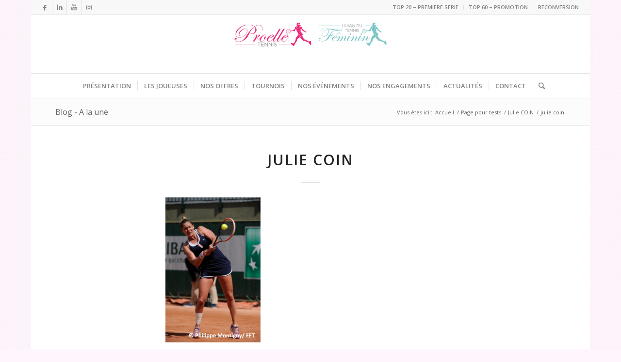

--- FILE ---
content_type: text/html; charset=UTF-8
request_url: https://proelletennis.com/joueuse/julie-coin/julie-coin-5/
body_size: 14723
content:
<!DOCTYPE html>
<html lang="fr-FR" class="html_boxed responsive av-preloader-active av-preloader-enabled av-default-lightbox  html_header_top html_logo_center html_bottom_nav_header html_menu_right html_custom html_header_sticky_disabled html_header_shrinking_disabled html_header_topbar_active html_mobile_menu_phone html_header_searchicon html_content_align_center html_header_unstick_top html_header_stretch html_elegant-blog html_av-submenu-hidden html_av-submenu-display-click html_av-overlay-side html_av-overlay-side-classic html_av-submenu-noclone html_entry_id_9663 av-cookies-no-cookie-consent av-no-preview html_text_menu_active ">
<head>
<meta charset="UTF-8" />


<!-- mobile setting -->
<meta name="viewport" content="width=device-width, initial-scale=1">

<!-- Scripts/CSS and wp_head hook -->
<meta name='robots' content='index, follow, max-image-preview:large, max-snippet:-1, max-video-preview:-1' />
	<style>img:is([sizes="auto" i], [sizes^="auto," i]) { contain-intrinsic-size: 3000px 1500px }</style>
	
	<!-- This site is optimized with the Yoast SEO plugin v26.8 - https://yoast.com/product/yoast-seo-wordpress/ -->
	<title>julie coin - Pro Elle Tennis</title>
	<link rel="canonical" href="https://proelletennis.com/joueuse/julie-coin/julie-coin-5/" />
	<meta property="og:locale" content="fr_FR" />
	<meta property="og:type" content="article" />
	<meta property="og:title" content="julie coin - Pro Elle Tennis" />
	<meta property="og:url" content="https://proelletennis.com/joueuse/julie-coin/julie-coin-5/" />
	<meta property="og:site_name" content="Pro Elle Tennis" />
	<meta property="article:publisher" content="https://www.facebook.com/ProElleTennis.UTF" />
	<meta property="article:modified_time" content="2020-12-08T10:19:36+00:00" />
	<meta property="og:image" content="https://proelletennis.com/joueuse/julie-coin/julie-coin-5" />
	<meta property="og:image:width" content="443" />
	<meta property="og:image:height" content="665" />
	<meta property="og:image:type" content="image/png" />
	<meta name="twitter:card" content="summary_large_image" />
	<script type="application/ld+json" class="yoast-schema-graph">{"@context":"https://schema.org","@graph":[{"@type":"WebPage","@id":"https://proelletennis.com/joueuse/julie-coin/julie-coin-5/","url":"https://proelletennis.com/joueuse/julie-coin/julie-coin-5/","name":"julie coin - Pro Elle Tennis","isPartOf":{"@id":"https://proelletennis.com/#website"},"primaryImageOfPage":{"@id":"https://proelletennis.com/joueuse/julie-coin/julie-coin-5/#primaryimage"},"image":{"@id":"https://proelletennis.com/joueuse/julie-coin/julie-coin-5/#primaryimage"},"thumbnailUrl":"https://proelletennis.com/wp-content/uploads/julie-coin-1.png","datePublished":"2020-12-08T10:19:10+00:00","dateModified":"2020-12-08T10:19:36+00:00","breadcrumb":{"@id":"https://proelletennis.com/joueuse/julie-coin/julie-coin-5/#breadcrumb"},"inLanguage":"fr-FR","potentialAction":[{"@type":"ReadAction","target":["https://proelletennis.com/joueuse/julie-coin/julie-coin-5/"]}]},{"@type":"ImageObject","inLanguage":"fr-FR","@id":"https://proelletennis.com/joueuse/julie-coin/julie-coin-5/#primaryimage","url":"https://proelletennis.com/wp-content/uploads/julie-coin-1.png","contentUrl":"https://proelletennis.com/wp-content/uploads/julie-coin-1.png","width":443,"height":665,"caption":"Julien Coin tennis pro"},{"@type":"BreadcrumbList","@id":"https://proelletennis.com/joueuse/julie-coin/julie-coin-5/#breadcrumb","itemListElement":[{"@type":"ListItem","position":1,"name":"Accueil","item":"https://proelletennis.com/afterwork-fft-jeudi-25-septembre-2014-camille-pin/"},{"@type":"ListItem","position":2,"name":"Julie COIN","item":"https://proelletennis.com/joueuse/julie-coin/"},{"@type":"ListItem","position":3,"name":"julie coin"}]},{"@type":"WebSite","@id":"https://proelletennis.com/#website","url":"https://proelletennis.com/","name":"Pro Elle Tennis","description":"Pro Elle Tennis développe des activités événementielles autour des joueuses de tennis auprès des clubs de tennis et des entreprises.","publisher":{"@id":"https://proelletennis.com/#organization"},"potentialAction":[{"@type":"SearchAction","target":{"@type":"EntryPoint","urlTemplate":"https://proelletennis.com/?s={search_term_string}"},"query-input":{"@type":"PropertyValueSpecification","valueRequired":true,"valueName":"search_term_string"}}],"inLanguage":"fr-FR"},{"@type":"Organization","@id":"https://proelletennis.com/#organization","name":"Pro Elle Tennis","url":"https://proelletennis.com/","logo":{"@type":"ImageObject","inLanguage":"fr-FR","@id":"https://proelletennis.com/#/schema/logo/image/","url":"https://proelletennis.com/wp-content/uploads/2017/05/logo-mail1.jpg","contentUrl":"https://proelletennis.com/wp-content/uploads/2017/05/logo-mail1.jpg","width":1276,"height":624,"caption":"Pro Elle Tennis"},"image":{"@id":"https://proelletennis.com/#/schema/logo/image/"},"sameAs":["https://www.facebook.com/ProElleTennis.UTF","https://www.instagram.com/proelletennis/","https://fr.linkedin.com/company/pro-elle-tennis"]}]}</script>
	<!-- / Yoast SEO plugin. -->


<link rel='dns-prefetch' href='//secure.gravatar.com' />
<link rel='dns-prefetch' href='//platform-api.sharethis.com' />
<link rel='dns-prefetch' href='//stats.wp.com' />
<link rel='dns-prefetch' href='//v0.wordpress.com' />
<link rel="alternate" type="application/rss+xml" title="Pro Elle Tennis &raquo; Flux" href="https://proelletennis.com/feed/" />

<!-- google webfont font replacement -->

			<script type='text/javascript'>

				(function() {
					
					/*	check if webfonts are disabled by user setting via cookie - or user must opt in.	*/
					var html = document.getElementsByTagName('html')[0];
					var cookie_check = html.className.indexOf('av-cookies-needs-opt-in') >= 0 || html.className.indexOf('av-cookies-can-opt-out') >= 0;
					var allow_continue = true;
					var silent_accept_cookie = html.className.indexOf('av-cookies-user-silent-accept') >= 0;

					if( cookie_check && ! silent_accept_cookie )
					{
						if( ! document.cookie.match(/aviaCookieConsent/) || html.className.indexOf('av-cookies-session-refused') >= 0 )
						{
							allow_continue = false;
						}
						else
						{
							if( ! document.cookie.match(/aviaPrivacyRefuseCookiesHideBar/) )
							{
								allow_continue = false;
							}
							else if( ! document.cookie.match(/aviaPrivacyEssentialCookiesEnabled/) )
							{
								allow_continue = false;
							}
							else if( document.cookie.match(/aviaPrivacyGoogleWebfontsDisabled/) )
							{
								allow_continue = false;
							}
						}
					}
					
					if( allow_continue )
					{
						var f = document.createElement('link');
					
						f.type 	= 'text/css';
						f.rel 	= 'stylesheet';
						f.href 	= '//fonts.googleapis.com/css?family=Open+Sans:400,600';
						f.id 	= 'avia-google-webfont';

						document.getElementsByTagName('head')[0].appendChild(f);
					}
				})();
			
			</script>
			<script type="text/javascript">
/* <![CDATA[ */
window._wpemojiSettings = {"baseUrl":"https:\/\/s.w.org\/images\/core\/emoji\/15.0.3\/72x72\/","ext":".png","svgUrl":"https:\/\/s.w.org\/images\/core\/emoji\/15.0.3\/svg\/","svgExt":".svg","source":{"concatemoji":"https:\/\/proelletennis.com\/wp-includes\/js\/wp-emoji-release.min.js?ver=6.7.4"}};
/*! This file is auto-generated */
!function(i,n){var o,s,e;function c(e){try{var t={supportTests:e,timestamp:(new Date).valueOf()};sessionStorage.setItem(o,JSON.stringify(t))}catch(e){}}function p(e,t,n){e.clearRect(0,0,e.canvas.width,e.canvas.height),e.fillText(t,0,0);var t=new Uint32Array(e.getImageData(0,0,e.canvas.width,e.canvas.height).data),r=(e.clearRect(0,0,e.canvas.width,e.canvas.height),e.fillText(n,0,0),new Uint32Array(e.getImageData(0,0,e.canvas.width,e.canvas.height).data));return t.every(function(e,t){return e===r[t]})}function u(e,t,n){switch(t){case"flag":return n(e,"\ud83c\udff3\ufe0f\u200d\u26a7\ufe0f","\ud83c\udff3\ufe0f\u200b\u26a7\ufe0f")?!1:!n(e,"\ud83c\uddfa\ud83c\uddf3","\ud83c\uddfa\u200b\ud83c\uddf3")&&!n(e,"\ud83c\udff4\udb40\udc67\udb40\udc62\udb40\udc65\udb40\udc6e\udb40\udc67\udb40\udc7f","\ud83c\udff4\u200b\udb40\udc67\u200b\udb40\udc62\u200b\udb40\udc65\u200b\udb40\udc6e\u200b\udb40\udc67\u200b\udb40\udc7f");case"emoji":return!n(e,"\ud83d\udc26\u200d\u2b1b","\ud83d\udc26\u200b\u2b1b")}return!1}function f(e,t,n){var r="undefined"!=typeof WorkerGlobalScope&&self instanceof WorkerGlobalScope?new OffscreenCanvas(300,150):i.createElement("canvas"),a=r.getContext("2d",{willReadFrequently:!0}),o=(a.textBaseline="top",a.font="600 32px Arial",{});return e.forEach(function(e){o[e]=t(a,e,n)}),o}function t(e){var t=i.createElement("script");t.src=e,t.defer=!0,i.head.appendChild(t)}"undefined"!=typeof Promise&&(o="wpEmojiSettingsSupports",s=["flag","emoji"],n.supports={everything:!0,everythingExceptFlag:!0},e=new Promise(function(e){i.addEventListener("DOMContentLoaded",e,{once:!0})}),new Promise(function(t){var n=function(){try{var e=JSON.parse(sessionStorage.getItem(o));if("object"==typeof e&&"number"==typeof e.timestamp&&(new Date).valueOf()<e.timestamp+604800&&"object"==typeof e.supportTests)return e.supportTests}catch(e){}return null}();if(!n){if("undefined"!=typeof Worker&&"undefined"!=typeof OffscreenCanvas&&"undefined"!=typeof URL&&URL.createObjectURL&&"undefined"!=typeof Blob)try{var e="postMessage("+f.toString()+"("+[JSON.stringify(s),u.toString(),p.toString()].join(",")+"));",r=new Blob([e],{type:"text/javascript"}),a=new Worker(URL.createObjectURL(r),{name:"wpTestEmojiSupports"});return void(a.onmessage=function(e){c(n=e.data),a.terminate(),t(n)})}catch(e){}c(n=f(s,u,p))}t(n)}).then(function(e){for(var t in e)n.supports[t]=e[t],n.supports.everything=n.supports.everything&&n.supports[t],"flag"!==t&&(n.supports.everythingExceptFlag=n.supports.everythingExceptFlag&&n.supports[t]);n.supports.everythingExceptFlag=n.supports.everythingExceptFlag&&!n.supports.flag,n.DOMReady=!1,n.readyCallback=function(){n.DOMReady=!0}}).then(function(){return e}).then(function(){var e;n.supports.everything||(n.readyCallback(),(e=n.source||{}).concatemoji?t(e.concatemoji):e.wpemoji&&e.twemoji&&(t(e.twemoji),t(e.wpemoji)))}))}((window,document),window._wpemojiSettings);
/* ]]> */
</script>
<link rel='stylesheet' id='sfpw-style-css' href='https://proelletennis.com/wp-content/plugins/simple-featured-posts-widget//sfpw-style.css?ver=6.7.4' type='text/css' media='all' />
<link rel='stylesheet' id='avia-grid-css' href='https://proelletennis.com/wp-content/themes/enfold2020/css/grid.css?ver=4.7.6.3' type='text/css' media='all' />
<link rel='stylesheet' id='avia-base-css' href='https://proelletennis.com/wp-content/themes/enfold2020/css/base.css?ver=4.7.6.3' type='text/css' media='all' />
<link rel='stylesheet' id='avia-layout-css' href='https://proelletennis.com/wp-content/themes/enfold2020/css/layout.css?ver=4.7.6.3' type='text/css' media='all' />
<link rel='stylesheet' id='avia-module-audioplayer-css' href='https://proelletennis.com/wp-content/themes/enfold2020/config-templatebuilder/avia-shortcodes/audio-player/audio-player.css?ver=6.7.4' type='text/css' media='all' />
<link rel='stylesheet' id='avia-module-blog-css' href='https://proelletennis.com/wp-content/themes/enfold2020/config-templatebuilder/avia-shortcodes/blog/blog.css?ver=6.7.4' type='text/css' media='all' />
<link rel='stylesheet' id='avia-module-postslider-css' href='https://proelletennis.com/wp-content/themes/enfold2020/config-templatebuilder/avia-shortcodes/postslider/postslider.css?ver=6.7.4' type='text/css' media='all' />
<link rel='stylesheet' id='avia-module-button-css' href='https://proelletennis.com/wp-content/themes/enfold2020/config-templatebuilder/avia-shortcodes/buttons/buttons.css?ver=6.7.4' type='text/css' media='all' />
<link rel='stylesheet' id='avia-module-buttonrow-css' href='https://proelletennis.com/wp-content/themes/enfold2020/config-templatebuilder/avia-shortcodes/buttonrow/buttonrow.css?ver=6.7.4' type='text/css' media='all' />
<link rel='stylesheet' id='avia-module-button-fullwidth-css' href='https://proelletennis.com/wp-content/themes/enfold2020/config-templatebuilder/avia-shortcodes/buttons_fullwidth/buttons_fullwidth.css?ver=6.7.4' type='text/css' media='all' />
<link rel='stylesheet' id='avia-module-catalogue-css' href='https://proelletennis.com/wp-content/themes/enfold2020/config-templatebuilder/avia-shortcodes/catalogue/catalogue.css?ver=6.7.4' type='text/css' media='all' />
<link rel='stylesheet' id='avia-module-comments-css' href='https://proelletennis.com/wp-content/themes/enfold2020/config-templatebuilder/avia-shortcodes/comments/comments.css?ver=6.7.4' type='text/css' media='all' />
<link rel='stylesheet' id='avia-module-contact-css' href='https://proelletennis.com/wp-content/themes/enfold2020/config-templatebuilder/avia-shortcodes/contact/contact.css?ver=6.7.4' type='text/css' media='all' />
<link rel='stylesheet' id='avia-module-slideshow-css' href='https://proelletennis.com/wp-content/themes/enfold2020/config-templatebuilder/avia-shortcodes/slideshow/slideshow.css?ver=6.7.4' type='text/css' media='all' />
<link rel='stylesheet' id='avia-module-slideshow-contentpartner-css' href='https://proelletennis.com/wp-content/themes/enfold2020/config-templatebuilder/avia-shortcodes/contentslider/contentslider.css?ver=6.7.4' type='text/css' media='all' />
<link rel='stylesheet' id='avia-module-countdown-css' href='https://proelletennis.com/wp-content/themes/enfold2020/config-templatebuilder/avia-shortcodes/countdown/countdown.css?ver=6.7.4' type='text/css' media='all' />
<link rel='stylesheet' id='avia-module-gallery-css' href='https://proelletennis.com/wp-content/themes/enfold2020/config-templatebuilder/avia-shortcodes/gallery/gallery.css?ver=6.7.4' type='text/css' media='all' />
<link rel='stylesheet' id='avia-module-gallery-hor-css' href='https://proelletennis.com/wp-content/themes/enfold2020/config-templatebuilder/avia-shortcodes/gallery_horizontal/gallery_horizontal.css?ver=6.7.4' type='text/css' media='all' />
<link rel='stylesheet' id='avia-module-maps-css' href='https://proelletennis.com/wp-content/themes/enfold2020/config-templatebuilder/avia-shortcodes/google_maps/google_maps.css?ver=6.7.4' type='text/css' media='all' />
<link rel='stylesheet' id='avia-module-gridrow-css' href='https://proelletennis.com/wp-content/themes/enfold2020/config-templatebuilder/avia-shortcodes/grid_row/grid_row.css?ver=6.7.4' type='text/css' media='all' />
<link rel='stylesheet' id='avia-module-heading-css' href='https://proelletennis.com/wp-content/themes/enfold2020/config-templatebuilder/avia-shortcodes/heading/heading.css?ver=6.7.4' type='text/css' media='all' />
<link rel='stylesheet' id='avia-module-rotator-css' href='https://proelletennis.com/wp-content/themes/enfold2020/config-templatebuilder/avia-shortcodes/headline_rotator/headline_rotator.css?ver=6.7.4' type='text/css' media='all' />
<link rel='stylesheet' id='avia-module-hr-css' href='https://proelletennis.com/wp-content/themes/enfold2020/config-templatebuilder/avia-shortcodes/hr/hr.css?ver=6.7.4' type='text/css' media='all' />
<link rel='stylesheet' id='avia-module-icon-css' href='https://proelletennis.com/wp-content/themes/enfold2020/config-templatebuilder/avia-shortcodes/icon/icon.css?ver=6.7.4' type='text/css' media='all' />
<link rel='stylesheet' id='avia-module-iconbox-css' href='https://proelletennis.com/wp-content/themes/enfold2020/config-templatebuilder/avia-shortcodes/iconbox/iconbox.css?ver=6.7.4' type='text/css' media='all' />
<link rel='stylesheet' id='avia-module-icongrid-css' href='https://proelletennis.com/wp-content/themes/enfold2020/config-templatebuilder/avia-shortcodes/icongrid/icongrid.css?ver=6.7.4' type='text/css' media='all' />
<link rel='stylesheet' id='avia-module-iconlist-css' href='https://proelletennis.com/wp-content/themes/enfold2020/config-templatebuilder/avia-shortcodes/iconlist/iconlist.css?ver=6.7.4' type='text/css' media='all' />
<link rel='stylesheet' id='avia-module-image-css' href='https://proelletennis.com/wp-content/themes/enfold2020/config-templatebuilder/avia-shortcodes/image/image.css?ver=6.7.4' type='text/css' media='all' />
<link rel='stylesheet' id='avia-module-hotspot-css' href='https://proelletennis.com/wp-content/themes/enfold2020/config-templatebuilder/avia-shortcodes/image_hotspots/image_hotspots.css?ver=6.7.4' type='text/css' media='all' />
<link rel='stylesheet' id='avia-module-magazine-css' href='https://proelletennis.com/wp-content/themes/enfold2020/config-templatebuilder/avia-shortcodes/magazine/magazine.css?ver=6.7.4' type='text/css' media='all' />
<link rel='stylesheet' id='avia-module-masonry-css' href='https://proelletennis.com/wp-content/themes/enfold2020/config-templatebuilder/avia-shortcodes/masonry_entries/masonry_entries.css?ver=6.7.4' type='text/css' media='all' />
<link rel='stylesheet' id='avia-siteloader-css' href='https://proelletennis.com/wp-content/themes/enfold2020/css/avia-snippet-site-preloader.css?ver=6.7.4' type='text/css' media='all' />
<link rel='stylesheet' id='avia-module-menu-css' href='https://proelletennis.com/wp-content/themes/enfold2020/config-templatebuilder/avia-shortcodes/menu/menu.css?ver=6.7.4' type='text/css' media='all' />
<link rel='stylesheet' id='avia-modfule-notification-css' href='https://proelletennis.com/wp-content/themes/enfold2020/config-templatebuilder/avia-shortcodes/notification/notification.css?ver=6.7.4' type='text/css' media='all' />
<link rel='stylesheet' id='avia-module-numbers-css' href='https://proelletennis.com/wp-content/themes/enfold2020/config-templatebuilder/avia-shortcodes/numbers/numbers.css?ver=6.7.4' type='text/css' media='all' />
<link rel='stylesheet' id='avia-module-portfolio-css' href='https://proelletennis.com/wp-content/themes/enfold2020/config-templatebuilder/avia-shortcodes/portfolio/portfolio.css?ver=6.7.4' type='text/css' media='all' />
<link rel='stylesheet' id='avia-module-post-metadata-css' href='https://proelletennis.com/wp-content/themes/enfold2020/config-templatebuilder/avia-shortcodes/post_metadata/post_metadata.css?ver=6.7.4' type='text/css' media='all' />
<link rel='stylesheet' id='avia-module-progress-bar-css' href='https://proelletennis.com/wp-content/themes/enfold2020/config-templatebuilder/avia-shortcodes/progressbar/progressbar.css?ver=6.7.4' type='text/css' media='all' />
<link rel='stylesheet' id='avia-module-promobox-css' href='https://proelletennis.com/wp-content/themes/enfold2020/config-templatebuilder/avia-shortcodes/promobox/promobox.css?ver=6.7.4' type='text/css' media='all' />
<link rel='stylesheet' id='avia-sc-search-css' href='https://proelletennis.com/wp-content/themes/enfold2020/config-templatebuilder/avia-shortcodes/search/search.css?ver=6.7.4' type='text/css' media='all' />
<link rel='stylesheet' id='avia-module-slideshow-accordion-css' href='https://proelletennis.com/wp-content/themes/enfold2020/config-templatebuilder/avia-shortcodes/slideshow_accordion/slideshow_accordion.css?ver=6.7.4' type='text/css' media='all' />
<link rel='stylesheet' id='avia-module-slideshow-feature-image-css' href='https://proelletennis.com/wp-content/themes/enfold2020/config-templatebuilder/avia-shortcodes/slideshow_feature_image/slideshow_feature_image.css?ver=6.7.4' type='text/css' media='all' />
<link rel='stylesheet' id='avia-module-slideshow-fullsize-css' href='https://proelletennis.com/wp-content/themes/enfold2020/config-templatebuilder/avia-shortcodes/slideshow_fullsize/slideshow_fullsize.css?ver=6.7.4' type='text/css' media='all' />
<link rel='stylesheet' id='avia-module-slideshow-fullscreen-css' href='https://proelletennis.com/wp-content/themes/enfold2020/config-templatebuilder/avia-shortcodes/slideshow_fullscreen/slideshow_fullscreen.css?ver=6.7.4' type='text/css' media='all' />
<link rel='stylesheet' id='avia-module-slideshow-ls-css' href='https://proelletennis.com/wp-content/themes/enfold2020/config-templatebuilder/avia-shortcodes/slideshow_layerslider/slideshow_layerslider.css?ver=6.7.4' type='text/css' media='all' />
<link rel='stylesheet' id='avia-module-social-css' href='https://proelletennis.com/wp-content/themes/enfold2020/config-templatebuilder/avia-shortcodes/social_share/social_share.css?ver=6.7.4' type='text/css' media='all' />
<link rel='stylesheet' id='avia-module-tabsection-css' href='https://proelletennis.com/wp-content/themes/enfold2020/config-templatebuilder/avia-shortcodes/tab_section/tab_section.css?ver=6.7.4' type='text/css' media='all' />
<link rel='stylesheet' id='avia-module-table-css' href='https://proelletennis.com/wp-content/themes/enfold2020/config-templatebuilder/avia-shortcodes/table/table.css?ver=6.7.4' type='text/css' media='all' />
<link rel='stylesheet' id='avia-module-tabs-css' href='https://proelletennis.com/wp-content/themes/enfold2020/config-templatebuilder/avia-shortcodes/tabs/tabs.css?ver=6.7.4' type='text/css' media='all' />
<link rel='stylesheet' id='avia-module-team-css' href='https://proelletennis.com/wp-content/themes/enfold2020/config-templatebuilder/avia-shortcodes/team/team.css?ver=6.7.4' type='text/css' media='all' />
<link rel='stylesheet' id='avia-module-testimonials-css' href='https://proelletennis.com/wp-content/themes/enfold2020/config-templatebuilder/avia-shortcodes/testimonials/testimonials.css?ver=6.7.4' type='text/css' media='all' />
<link rel='stylesheet' id='avia-module-timeline-css' href='https://proelletennis.com/wp-content/themes/enfold2020/config-templatebuilder/avia-shortcodes/timeline/timeline.css?ver=6.7.4' type='text/css' media='all' />
<link rel='stylesheet' id='avia-module-toggles-css' href='https://proelletennis.com/wp-content/themes/enfold2020/config-templatebuilder/avia-shortcodes/toggles/toggles.css?ver=6.7.4' type='text/css' media='all' />
<link rel='stylesheet' id='avia-module-video-css' href='https://proelletennis.com/wp-content/themes/enfold2020/config-templatebuilder/avia-shortcodes/video/video.css?ver=6.7.4' type='text/css' media='all' />
<style id='wp-emoji-styles-inline-css' type='text/css'>

	img.wp-smiley, img.emoji {
		display: inline !important;
		border: none !important;
		box-shadow: none !important;
		height: 1em !important;
		width: 1em !important;
		margin: 0 0.07em !important;
		vertical-align: -0.1em !important;
		background: none !important;
		padding: 0 !important;
	}
</style>
<link rel='stylesheet' id='wp-block-library-css' href='https://proelletennis.com/wp-includes/css/dist/block-library/style.min.css?ver=6.7.4' type='text/css' media='all' />
<style id='jetpack-sharing-buttons-style-inline-css' type='text/css'>
.jetpack-sharing-buttons__services-list{display:flex;flex-direction:row;flex-wrap:wrap;gap:0;list-style-type:none;margin:5px;padding:0}.jetpack-sharing-buttons__services-list.has-small-icon-size{font-size:12px}.jetpack-sharing-buttons__services-list.has-normal-icon-size{font-size:16px}.jetpack-sharing-buttons__services-list.has-large-icon-size{font-size:24px}.jetpack-sharing-buttons__services-list.has-huge-icon-size{font-size:36px}@media print{.jetpack-sharing-buttons__services-list{display:none!important}}.editor-styles-wrapper .wp-block-jetpack-sharing-buttons{gap:0;padding-inline-start:0}ul.jetpack-sharing-buttons__services-list.has-background{padding:1.25em 2.375em}
</style>
<style id='classic-theme-styles-inline-css' type='text/css'>
/*! This file is auto-generated */
.wp-block-button__link{color:#fff;background-color:#32373c;border-radius:9999px;box-shadow:none;text-decoration:none;padding:calc(.667em + 2px) calc(1.333em + 2px);font-size:1.125em}.wp-block-file__button{background:#32373c;color:#fff;text-decoration:none}
</style>
<style id='global-styles-inline-css' type='text/css'>
:root{--wp--preset--aspect-ratio--square: 1;--wp--preset--aspect-ratio--4-3: 4/3;--wp--preset--aspect-ratio--3-4: 3/4;--wp--preset--aspect-ratio--3-2: 3/2;--wp--preset--aspect-ratio--2-3: 2/3;--wp--preset--aspect-ratio--16-9: 16/9;--wp--preset--aspect-ratio--9-16: 9/16;--wp--preset--color--black: #000000;--wp--preset--color--cyan-bluish-gray: #abb8c3;--wp--preset--color--white: #ffffff;--wp--preset--color--pale-pink: #f78da7;--wp--preset--color--vivid-red: #cf2e2e;--wp--preset--color--luminous-vivid-orange: #ff6900;--wp--preset--color--luminous-vivid-amber: #fcb900;--wp--preset--color--light-green-cyan: #7bdcb5;--wp--preset--color--vivid-green-cyan: #00d084;--wp--preset--color--pale-cyan-blue: #8ed1fc;--wp--preset--color--vivid-cyan-blue: #0693e3;--wp--preset--color--vivid-purple: #9b51e0;--wp--preset--gradient--vivid-cyan-blue-to-vivid-purple: linear-gradient(135deg,rgba(6,147,227,1) 0%,rgb(155,81,224) 100%);--wp--preset--gradient--light-green-cyan-to-vivid-green-cyan: linear-gradient(135deg,rgb(122,220,180) 0%,rgb(0,208,130) 100%);--wp--preset--gradient--luminous-vivid-amber-to-luminous-vivid-orange: linear-gradient(135deg,rgba(252,185,0,1) 0%,rgba(255,105,0,1) 100%);--wp--preset--gradient--luminous-vivid-orange-to-vivid-red: linear-gradient(135deg,rgba(255,105,0,1) 0%,rgb(207,46,46) 100%);--wp--preset--gradient--very-light-gray-to-cyan-bluish-gray: linear-gradient(135deg,rgb(238,238,238) 0%,rgb(169,184,195) 100%);--wp--preset--gradient--cool-to-warm-spectrum: linear-gradient(135deg,rgb(74,234,220) 0%,rgb(151,120,209) 20%,rgb(207,42,186) 40%,rgb(238,44,130) 60%,rgb(251,105,98) 80%,rgb(254,248,76) 100%);--wp--preset--gradient--blush-light-purple: linear-gradient(135deg,rgb(255,206,236) 0%,rgb(152,150,240) 100%);--wp--preset--gradient--blush-bordeaux: linear-gradient(135deg,rgb(254,205,165) 0%,rgb(254,45,45) 50%,rgb(107,0,62) 100%);--wp--preset--gradient--luminous-dusk: linear-gradient(135deg,rgb(255,203,112) 0%,rgb(199,81,192) 50%,rgb(65,88,208) 100%);--wp--preset--gradient--pale-ocean: linear-gradient(135deg,rgb(255,245,203) 0%,rgb(182,227,212) 50%,rgb(51,167,181) 100%);--wp--preset--gradient--electric-grass: linear-gradient(135deg,rgb(202,248,128) 0%,rgb(113,206,126) 100%);--wp--preset--gradient--midnight: linear-gradient(135deg,rgb(2,3,129) 0%,rgb(40,116,252) 100%);--wp--preset--font-size--small: 13px;--wp--preset--font-size--medium: 20px;--wp--preset--font-size--large: 36px;--wp--preset--font-size--x-large: 42px;--wp--preset--spacing--20: 0.44rem;--wp--preset--spacing--30: 0.67rem;--wp--preset--spacing--40: 1rem;--wp--preset--spacing--50: 1.5rem;--wp--preset--spacing--60: 2.25rem;--wp--preset--spacing--70: 3.38rem;--wp--preset--spacing--80: 5.06rem;--wp--preset--shadow--natural: 6px 6px 9px rgba(0, 0, 0, 0.2);--wp--preset--shadow--deep: 12px 12px 50px rgba(0, 0, 0, 0.4);--wp--preset--shadow--sharp: 6px 6px 0px rgba(0, 0, 0, 0.2);--wp--preset--shadow--outlined: 6px 6px 0px -3px rgba(255, 255, 255, 1), 6px 6px rgba(0, 0, 0, 1);--wp--preset--shadow--crisp: 6px 6px 0px rgba(0, 0, 0, 1);}:where(.is-layout-flex){gap: 0.5em;}:where(.is-layout-grid){gap: 0.5em;}body .is-layout-flex{display: flex;}.is-layout-flex{flex-wrap: wrap;align-items: center;}.is-layout-flex > :is(*, div){margin: 0;}body .is-layout-grid{display: grid;}.is-layout-grid > :is(*, div){margin: 0;}:where(.wp-block-columns.is-layout-flex){gap: 2em;}:where(.wp-block-columns.is-layout-grid){gap: 2em;}:where(.wp-block-post-template.is-layout-flex){gap: 1.25em;}:where(.wp-block-post-template.is-layout-grid){gap: 1.25em;}.has-black-color{color: var(--wp--preset--color--black) !important;}.has-cyan-bluish-gray-color{color: var(--wp--preset--color--cyan-bluish-gray) !important;}.has-white-color{color: var(--wp--preset--color--white) !important;}.has-pale-pink-color{color: var(--wp--preset--color--pale-pink) !important;}.has-vivid-red-color{color: var(--wp--preset--color--vivid-red) !important;}.has-luminous-vivid-orange-color{color: var(--wp--preset--color--luminous-vivid-orange) !important;}.has-luminous-vivid-amber-color{color: var(--wp--preset--color--luminous-vivid-amber) !important;}.has-light-green-cyan-color{color: var(--wp--preset--color--light-green-cyan) !important;}.has-vivid-green-cyan-color{color: var(--wp--preset--color--vivid-green-cyan) !important;}.has-pale-cyan-blue-color{color: var(--wp--preset--color--pale-cyan-blue) !important;}.has-vivid-cyan-blue-color{color: var(--wp--preset--color--vivid-cyan-blue) !important;}.has-vivid-purple-color{color: var(--wp--preset--color--vivid-purple) !important;}.has-black-background-color{background-color: var(--wp--preset--color--black) !important;}.has-cyan-bluish-gray-background-color{background-color: var(--wp--preset--color--cyan-bluish-gray) !important;}.has-white-background-color{background-color: var(--wp--preset--color--white) !important;}.has-pale-pink-background-color{background-color: var(--wp--preset--color--pale-pink) !important;}.has-vivid-red-background-color{background-color: var(--wp--preset--color--vivid-red) !important;}.has-luminous-vivid-orange-background-color{background-color: var(--wp--preset--color--luminous-vivid-orange) !important;}.has-luminous-vivid-amber-background-color{background-color: var(--wp--preset--color--luminous-vivid-amber) !important;}.has-light-green-cyan-background-color{background-color: var(--wp--preset--color--light-green-cyan) !important;}.has-vivid-green-cyan-background-color{background-color: var(--wp--preset--color--vivid-green-cyan) !important;}.has-pale-cyan-blue-background-color{background-color: var(--wp--preset--color--pale-cyan-blue) !important;}.has-vivid-cyan-blue-background-color{background-color: var(--wp--preset--color--vivid-cyan-blue) !important;}.has-vivid-purple-background-color{background-color: var(--wp--preset--color--vivid-purple) !important;}.has-black-border-color{border-color: var(--wp--preset--color--black) !important;}.has-cyan-bluish-gray-border-color{border-color: var(--wp--preset--color--cyan-bluish-gray) !important;}.has-white-border-color{border-color: var(--wp--preset--color--white) !important;}.has-pale-pink-border-color{border-color: var(--wp--preset--color--pale-pink) !important;}.has-vivid-red-border-color{border-color: var(--wp--preset--color--vivid-red) !important;}.has-luminous-vivid-orange-border-color{border-color: var(--wp--preset--color--luminous-vivid-orange) !important;}.has-luminous-vivid-amber-border-color{border-color: var(--wp--preset--color--luminous-vivid-amber) !important;}.has-light-green-cyan-border-color{border-color: var(--wp--preset--color--light-green-cyan) !important;}.has-vivid-green-cyan-border-color{border-color: var(--wp--preset--color--vivid-green-cyan) !important;}.has-pale-cyan-blue-border-color{border-color: var(--wp--preset--color--pale-cyan-blue) !important;}.has-vivid-cyan-blue-border-color{border-color: var(--wp--preset--color--vivid-cyan-blue) !important;}.has-vivid-purple-border-color{border-color: var(--wp--preset--color--vivid-purple) !important;}.has-vivid-cyan-blue-to-vivid-purple-gradient-background{background: var(--wp--preset--gradient--vivid-cyan-blue-to-vivid-purple) !important;}.has-light-green-cyan-to-vivid-green-cyan-gradient-background{background: var(--wp--preset--gradient--light-green-cyan-to-vivid-green-cyan) !important;}.has-luminous-vivid-amber-to-luminous-vivid-orange-gradient-background{background: var(--wp--preset--gradient--luminous-vivid-amber-to-luminous-vivid-orange) !important;}.has-luminous-vivid-orange-to-vivid-red-gradient-background{background: var(--wp--preset--gradient--luminous-vivid-orange-to-vivid-red) !important;}.has-very-light-gray-to-cyan-bluish-gray-gradient-background{background: var(--wp--preset--gradient--very-light-gray-to-cyan-bluish-gray) !important;}.has-cool-to-warm-spectrum-gradient-background{background: var(--wp--preset--gradient--cool-to-warm-spectrum) !important;}.has-blush-light-purple-gradient-background{background: var(--wp--preset--gradient--blush-light-purple) !important;}.has-blush-bordeaux-gradient-background{background: var(--wp--preset--gradient--blush-bordeaux) !important;}.has-luminous-dusk-gradient-background{background: var(--wp--preset--gradient--luminous-dusk) !important;}.has-pale-ocean-gradient-background{background: var(--wp--preset--gradient--pale-ocean) !important;}.has-electric-grass-gradient-background{background: var(--wp--preset--gradient--electric-grass) !important;}.has-midnight-gradient-background{background: var(--wp--preset--gradient--midnight) !important;}.has-small-font-size{font-size: var(--wp--preset--font-size--small) !important;}.has-medium-font-size{font-size: var(--wp--preset--font-size--medium) !important;}.has-large-font-size{font-size: var(--wp--preset--font-size--large) !important;}.has-x-large-font-size{font-size: var(--wp--preset--font-size--x-large) !important;}
:where(.wp-block-post-template.is-layout-flex){gap: 1.25em;}:where(.wp-block-post-template.is-layout-grid){gap: 1.25em;}
:where(.wp-block-columns.is-layout-flex){gap: 2em;}:where(.wp-block-columns.is-layout-grid){gap: 2em;}
:root :where(.wp-block-pullquote){font-size: 1.5em;line-height: 1.6;}
</style>
<link rel='stylesheet' id='avia-scs-css' href='https://proelletennis.com/wp-content/themes/enfold2020/css/shortcodes.css?ver=4.7.6.3' type='text/css' media='all' />
<link rel='stylesheet' id='avia-popup-css-css' href='https://proelletennis.com/wp-content/themes/enfold2020/js/aviapopup/magnific-popup.css?ver=4.7.6.3' type='text/css' media='screen' />
<link rel='stylesheet' id='avia-lightbox-css' href='https://proelletennis.com/wp-content/themes/enfold2020/css/avia-snippet-lightbox.css?ver=4.7.6.3' type='text/css' media='screen' />
<link rel='stylesheet' id='avia-widget-css-css' href='https://proelletennis.com/wp-content/themes/enfold2020/css/avia-snippet-widget.css?ver=4.7.6.3' type='text/css' media='screen' />
<link rel='stylesheet' id='avia-dynamic-css' href='https://proelletennis.com/wp-content/uploads/dynamic_avia/enfold.css?ver=63a5ce2c10f10' type='text/css' media='all' />
<link rel='stylesheet' id='avia-custom-css' href='https://proelletennis.com/wp-content/themes/enfold2020/css/custom.css?ver=4.7.6.3' type='text/css' media='all' />
<script type="text/javascript" src="https://proelletennis.com/wp-includes/js/jquery/jquery.min.js?ver=3.7.1" id="jquery-core-js"></script>
<script type="text/javascript" src="https://proelletennis.com/wp-includes/js/jquery/jquery-migrate.min.js?ver=3.4.1" id="jquery-migrate-js"></script>
<script type="text/javascript" src="https://proelletennis.com/wp-content/themes/enfold2020/js/avia-compat.js?ver=4.7.6.3" id="avia-compat-js"></script>
<script type="text/javascript" src="//platform-api.sharethis.com/js/sharethis.js#source=googleanalytics-wordpress#product=ga&amp;property=5ef222a30ef96600120c1cca" id="googleanalytics-platform-sharethis-js"></script>
<link rel="https://api.w.org/" href="https://proelletennis.com/wp-json/" /><link rel="alternate" title="JSON" type="application/json" href="https://proelletennis.com/wp-json/wp/v2/media/9663" /><link rel="EditURI" type="application/rsd+xml" title="RSD" href="https://proelletennis.com/xmlrpc.php?rsd" />
<meta name="generator" content="WordPress 6.7.4" />
<link rel='shortlink' href='https://wp.me/a69nid-2vR' />
<link rel="alternate" title="oEmbed (JSON)" type="application/json+oembed" href="https://proelletennis.com/wp-json/oembed/1.0/embed?url=https%3A%2F%2Fproelletennis.com%2Fjoueuse%2Fjulie-coin%2Fjulie-coin-5%2F" />
<link rel="alternate" title="oEmbed (XML)" type="text/xml+oembed" href="https://proelletennis.com/wp-json/oembed/1.0/embed?url=https%3A%2F%2Fproelletennis.com%2Fjoueuse%2Fjulie-coin%2Fjulie-coin-5%2F&#038;format=xml" />
	<style>img#wpstats{display:none}</style>
		<link rel="profile" href="http://gmpg.org/xfn/11" />
<link rel="alternate" type="application/rss+xml" title="Pro Elle Tennis RSS2 Feed" href="https://proelletennis.com/feed/" />
<link rel="pingback" href="https://proelletennis.com/xmlrpc.php" />

<style type='text/css' media='screen'>
 #top #header_main > .container, #top #header_main > .container .main_menu  .av-main-nav > li > a, #top #header_main #menu-item-shop .cart_dropdown_link{ height:120px; line-height: 120px; }
 .html_top_nav_header .av-logo-container{ height:120px;  }
 .html_header_top.html_header_sticky #top #wrap_all #main{ padding-top:202px; } 
</style>
<!--[if lt IE 9]><script src="https://proelletennis.com/wp-content/themes/enfold2020/js/html5shiv.js"></script><![endif]-->
<link rel="icon" href="http://proelletennis.com/wp-content/uploads/2016/05/proelle-carre-300x300.png" type="image/png">
<script>
(function() {
	(function (i, s, o, g, r, a, m) {
		i['GoogleAnalyticsObject'] = r;
		i[r] = i[r] || function () {
				(i[r].q = i[r].q || []).push(arguments)
			}, i[r].l = 1 * new Date();
		a = s.createElement(o),
			m = s.getElementsByTagName(o)[0];
		a.async = 1;
		a.src = g;
		m.parentNode.insertBefore(a, m)
	})(window, document, 'script', 'https://google-analytics.com/analytics.js', 'ga');

	ga('create', 'UA-125976343-1', 'auto');
			ga('send', 'pageview');
	})();
</script>
		<style type="text/css" id="wp-custom-css">
			.av-special-heading {
	width: 100%;
	clear: both;
	display: block;
	margin-top: 0;
	overflow: hidden;
	position: relative;
}

.evcal_evdata_row .evcal_evdata_cell a {
	border: none;
	padding: 0;
	color: #FF3762;
}

#top div .avia-gallery img {
	float: left;
	border-style: solid;
	border-width: 0;
	padding: 7px;
	width: 100%;
	border-radius: 0;
}

blockquote {
	border-left-style: solid;
	border-left-width: 4px;
	padding-left: 20px;
	margin-bottom: 1em;
	margin-right: 1em;
	font-size: 16px;
	line-height: 1.5em;
	color: #FF3772;
}		</style>
		<style type='text/css'>
@font-face {font-family: 'entypo-fontello'; font-weight: normal; font-style: normal; font-display: auto;
src: url('https://proelletennis.com/wp-content/themes/enfold2020/config-templatebuilder/avia-template-builder/assets/fonts/entypo-fontello.woff2') format('woff2'),
url('https://proelletennis.com/wp-content/themes/enfold2020/config-templatebuilder/avia-template-builder/assets/fonts/entypo-fontello.woff') format('woff'),
url('https://proelletennis.com/wp-content/themes/enfold2020/config-templatebuilder/avia-template-builder/assets/fonts/entypo-fontello.ttf') format('truetype'), 
url('https://proelletennis.com/wp-content/themes/enfold2020/config-templatebuilder/avia-template-builder/assets/fonts/entypo-fontello.svg#entypo-fontello') format('svg'),
url('https://proelletennis.com/wp-content/themes/enfold2020/config-templatebuilder/avia-template-builder/assets/fonts/entypo-fontello.eot'),
url('https://proelletennis.com/wp-content/themes/enfold2020/config-templatebuilder/avia-template-builder/assets/fonts/entypo-fontello.eot?#iefix') format('embedded-opentype');
} #top .avia-font-entypo-fontello, body .avia-font-entypo-fontello, html body [data-av_iconfont='entypo-fontello']:before{ font-family: 'entypo-fontello'; }
</style>

<!--
Debugging Info for Theme support: 

Theme: Enfold
Version: 4.7.6.3
Installed: enfold2020
AviaFramework Version: 5.0
AviaBuilder Version: 4.7.1.1
aviaElementManager Version: 1.0.1
ML:512-PU:96-PLA:14
WP:6.7.4
Compress: CSS:disabled - JS:disabled
Updates: enabled - deprecated Envato API - register Envato Token
PLAu:13
-->
</head>




<body id="top" class="attachment attachment-template-default single single-attachment postid-9663 attachmentid-9663 attachment-png  rtl_columns boxed open_sans av-recaptcha-enabled av-google-badge-hide" itemscope="itemscope" itemtype="https://schema.org/WebPage" >

	<div class='av-siteloader-wrap av-transition-enabled'><div class='av-siteloader-inner'><div class='av-siteloader-cell'><div class='av-siteloader'><div class='av-siteloader-extra'></div></div></div></div></div>
	<div id='wrap_all'>

	
<header id='header' class='all_colors header_color light_bg_color  av_header_top av_logo_center av_bottom_nav_header av_menu_right av_custom av_header_sticky_disabled av_header_shrinking_disabled av_header_stretch av_mobile_menu_phone av_header_searchicon av_header_unstick_top av_seperator_small_border'  role="banner" itemscope="itemscope" itemtype="https://schema.org/WPHeader" >

		<div id='header_meta' class='container_wrap container_wrap_meta  av_icon_active_left av_extra_header_active av_secondary_right av_phone_active_right av_entry_id_9663'>
		
			      <div class='container'>
			      <ul class='noLightbox social_bookmarks icon_count_4'><li class='social_bookmarks_facebook av-social-link-facebook social_icon_1'><a target="_blank" aria-label="Link to Facebook" href='http://www.facebook.com/ProElleTennis.UTF' aria-hidden='false' data-av_icon='' data-av_iconfont='entypo-fontello' title='Facebook' rel="noopener"><span class='avia_hidden_link_text'>Facebook</span></a></li><li class='social_bookmarks_linkedin av-social-link-linkedin social_icon_2'><a target="_blank" aria-label="Link to LinkedIn" href='https://fr.linkedin.com/company/pro-elle-tennis' aria-hidden='false' data-av_icon='' data-av_iconfont='entypo-fontello' title='LinkedIn' rel="noopener"><span class='avia_hidden_link_text'>LinkedIn</span></a></li><li class='social_bookmarks_youtube av-social-link-youtube social_icon_3'><a target="_blank" aria-label="Link to Youtube" href='https://www.youtube.com/channel/UCuSBjK-VoIx19jyWM69T7Ag' aria-hidden='false' data-av_icon='' data-av_iconfont='entypo-fontello' title='Youtube' rel="noopener"><span class='avia_hidden_link_text'>Youtube</span></a></li><li class='social_bookmarks_instagram av-social-link-instagram social_icon_4'><a target="_blank" aria-label="Link to Instagram" href='https://www.instagram.com/proelletennis' aria-hidden='false' data-av_icon='' data-av_iconfont='entypo-fontello' title='Instagram' rel="noopener"><span class='avia_hidden_link_text'>Instagram</span></a></li></ul><nav class='sub_menu'  role="navigation" itemscope="itemscope" itemtype="https://schema.org/SiteNavigationElement" ><ul id="avia2-menu" class="menu"><li id="menu-item-2700" class="menu-item menu-item-type-post_type menu-item-object-page menu-item-2700"><a href="https://proelletennis.com/les-joueuses/premieres-series/">TOP 20 &#8211; PREMIERE SERIE</a></li>
<li id="menu-item-2698" class="menu-item menu-item-type-post_type menu-item-object-page menu-item-2698"><a href="https://proelletennis.com/les-joueuses/promotions/">TOP 60 &#8211; PROMOTION</a></li>
<li id="menu-item-2697" class="menu-item menu-item-type-post_type menu-item-object-page menu-item-2697"><a href="https://proelletennis.com/les-joueuses/reconversions/">RECONVERSION</a></li>
</ul></nav>			      </div>
		</div>

		<div  id='header_main' class='container_wrap container_wrap_logo'>
	
        <div class='container av-logo-container'><div class='inner-container'><span class='logo'><a href='https://proelletennis.com/'><img height="100" width="300" src='http://proelletennis.com/wp-content/uploads/logo-mail-ProElle.jpg' alt='Pro Elle Tennis' title='' /></a></span></div></div><div id='header_main_alternate' class='container_wrap'><div class='container'><nav class='main_menu' data-selectname='Sélectionner une page'  role="navigation" itemscope="itemscope" itemtype="https://schema.org/SiteNavigationElement" ><div class="avia-menu av-main-nav-wrap"><ul id="avia-menu" class="menu av-main-nav"><li id="menu-item-3603" class="menu-item menu-item-type-post_type menu-item-object-page menu-item-has-children menu-item-top-level menu-item-top-level-1"><a href="https://proelletennis.com/presentation-video-union-tennis-feminin-fr/" itemprop="url"><span class="avia-bullet"></span><span class="avia-menu-text">PRÉSENTATION</span><span class="avia-menu-fx"><span class="avia-arrow-wrap"><span class="avia-arrow"></span></span></span></a>


<ul class="sub-menu">
	<li id="menu-item-3606" class="menu-item menu-item-type-post_type menu-item-object-page"><a href="https://proelletennis.com/presentation-video-union-tennis-feminin-fr/" itemprop="url"><span class="avia-bullet"></span><span class="avia-menu-text">PRÉSENTATION VIDÉO</span></a></li>
	<li id="menu-item-2054" class="menu-item menu-item-type-post_type menu-item-object-page"><a href="https://proelletennis.com/union-du-tennis-feminin/" itemprop="url"><span class="avia-bullet"></span><span class="avia-menu-text">UNION DU TENNIS FÉMININ</span></a></li>
	<li id="menu-item-2059" class="menu-item menu-item-type-post_type menu-item-object-page"><a href="https://proelletennis.com/pro-elle-tennis/" itemprop="url"><span class="avia-bullet"></span><span class="avia-menu-text">PRO ELLE TENNIS</span></a></li>
	<li id="menu-item-2060" class="menu-item menu-item-type-post_type menu-item-object-page"><a href="https://proelletennis.com/notre-equipe/" itemprop="url"><span class="avia-bullet"></span><span class="avia-menu-text">NOTRE EQUIPE</span></a></li>
</ul>
</li>
<li id="menu-item-2702" class="menu-item menu-item-type-custom menu-item-object-custom menu-item-has-children menu-item-top-level menu-item-top-level-2"><a href="#" itemprop="url"><span class="avia-bullet"></span><span class="avia-menu-text">LES JOUEUSES</span><span class="avia-menu-fx"><span class="avia-arrow-wrap"><span class="avia-arrow"></span></span></span></a>


<ul class="sub-menu">
	<li id="menu-item-9248" class="menu-item menu-item-type-post_type menu-item-object-page"><a href="https://proelletennis.com/les-joueuses/premieres-series/" itemprop="url"><span class="avia-bullet"></span><span class="avia-menu-text">TOP 20 – PREMIERE SERIE</span></a></li>
	<li id="menu-item-9249" class="menu-item menu-item-type-post_type menu-item-object-page"><a href="https://proelletennis.com/les-joueuses/promotions/" itemprop="url"><span class="avia-bullet"></span><span class="avia-menu-text">TOP 60 – PROMOTION</span></a></li>
	<li id="menu-item-9247" class="menu-item menu-item-type-post_type menu-item-object-page"><a href="https://proelletennis.com/les-joueuses/reconversions/" itemprop="url"><span class="avia-bullet"></span><span class="avia-menu-text">RECONVERSION</span></a></li>
</ul>
</li>
<li id="menu-item-2067" class="menu-item menu-item-type-custom menu-item-object-custom menu-item-has-children menu-item-top-level menu-item-top-level-3"><a href="#" itemprop="url"><span class="avia-bullet"></span><span class="avia-menu-text">NOS OFFRES</span><span class="avia-menu-fx"><span class="avia-arrow-wrap"><span class="avia-arrow"></span></span></span></a>


<ul class="sub-menu">
	<li id="menu-item-2064" class="menu-item menu-item-type-post_type menu-item-object-page"><a href="https://proelletennis.com/offre-clubs/" itemprop="url"><span class="avia-bullet"></span><span class="avia-menu-text">OFFRE CLUBS</span></a></li>
	<li id="menu-item-2062" class="menu-item menu-item-type-post_type menu-item-object-page"><a href="https://proelletennis.com/offre-entreprises/" itemprop="url"><span class="avia-bullet"></span><span class="avia-menu-text">OFFRE ENTREPRISES</span></a></li>
	<li id="menu-item-2063" class="menu-item menu-item-type-post_type menu-item-object-page"><a href="https://proelletennis.com/offre-joueuses/" itemprop="url"><span class="avia-bullet"></span><span class="avia-menu-text">OFFRE JOUEUSES</span></a></li>
	<li id="menu-item-5652" class="menu-item menu-item-type-post_type menu-item-object-page menu-item-has-children"><a href="https://proelletennis.com/offre-particuliers/" itemprop="url"><span class="avia-bullet"></span><span class="avia-menu-text">OFFRE PARTICULIERS</span></a>
	<ul class="sub-menu">
		<li id="menu-item-8817" class="menu-item menu-item-type-post_type menu-item-object-page"><a href="https://proelletennis.com/offre-particuliers/coaching-sportif-roland-garros-2019/" itemprop="url"><span class="avia-bullet"></span><span class="avia-menu-text">Coaching sportif / Roland Garros 2019</span></a></li>
	</ul>
</li>
</ul>
</li>
<li id="menu-item-2087" class="menu-item menu-item-type-custom menu-item-object-custom menu-item-has-children menu-item-top-level menu-item-top-level-4"><a href="#" itemprop="url"><span class="avia-bullet"></span><span class="avia-menu-text">TOURNOIS</span><span class="avia-menu-fx"><span class="avia-arrow-wrap"><span class="avia-arrow"></span></span></span></a>


<ul class="sub-menu">
	<li id="menu-item-2085" class="menu-item menu-item-type-post_type menu-item-object-page"><a href="https://proelletennis.com/tournois/" itemprop="url"><span class="avia-bullet"></span><span class="avia-menu-text">TOURNOIS PARTENAIRES</span></a></li>
	<li id="menu-item-5653" class="menu-item menu-item-type-custom menu-item-object-custom menu-item-has-children"><a href="#" itemprop="url"><span class="avia-bullet"></span><span class="avia-menu-text">CIRCUIT CNGT</span></a>
	<ul class="sub-menu">
		<li id="menu-item-3297" class="menu-item menu-item-type-post_type menu-item-object-page"><a href="https://proelletennis.com/classement-tournoi-tennis-feminin-cngt/" itemprop="url"><span class="avia-bullet"></span><span class="avia-menu-text">Classement CNGT</span></a></li>
		<li id="menu-item-5656" class="menu-item menu-item-type-post_type menu-item-object-page"><a href="https://proelletennis.com/tournois-tennis-feminin-cngt/" itemprop="url"><span class="avia-bullet"></span><span class="avia-menu-text">Tournois CNGT</span></a></li>
	</ul>
</li>
</ul>
</li>
<li id="menu-item-5768" class="menu-item menu-item-type-custom menu-item-object-custom menu-item-has-children menu-item-mega-parent  menu-item-top-level menu-item-top-level-5"><a href="#" itemprop="url"><span class="avia-bullet"></span><span class="avia-menu-text">NOS ÉVÉNEMENTS</span><span class="avia-menu-fx"><span class="avia-arrow-wrap"><span class="avia-arrow"></span></span></span></a>
<div class='avia_mega_div avia_mega1 three units'>

<ul class="sub-menu">
	<li id="menu-item-5809" class="menu-item menu-item-type-custom menu-item-object-custom menu-item-has-children avia_mega_menu_columns_1 three units avia_mega_menu_columns_last avia_mega_menu_columns_first"><span class='mega_menu_title heading-color av-special-font'>ÉVÉNEMENTS PRO ELLE</span>
	<ul class="sub-menu">
		<li id="menu-item-12015" class="menu-item menu-item-type-post_type menu-item-object-page"><a href="https://proelletennis.com/trophees-du-tennis-feminin-2025/" itemprop="url"><span class="avia-bullet"></span><span class="avia-menu-text">TROPHEES DU TENNIS FEMININ BY ENGIE 2025</span></a></li>
		<li id="menu-item-2086" class="menu-item menu-item-type-post_type menu-item-object-page"><a href="https://proelletennis.com/trophee-pro-elle/" itemprop="url"><span class="avia-bullet"></span><span class="avia-menu-text">TROPHÉE PRO ELLE</span></a></li>
		<li id="menu-item-5797" class="menu-item menu-item-type-post_type menu-item-object-page"><a href="https://proelletennis.com/trophee-legendes-dames/" itemprop="url"><span class="avia-bullet"></span><span class="avia-menu-text">TROPHÉE DES LÉGENDES DAMES</span></a></li>
	</ul>
</li>
</ul>

</div>
</li>
<li id="menu-item-10552" class="menu-item menu-item-type-custom menu-item-object-custom menu-item-has-children menu-item-top-level menu-item-top-level-6"><a href="#" itemprop="url"><span class="avia-bullet"></span><span class="avia-menu-text">NOS ENGAGEMENTS</span><span class="avia-menu-fx"><span class="avia-arrow-wrap"><span class="avia-arrow"></span></span></span></a>


<ul class="sub-menu">
	<li id="menu-item-10553" class="menu-item menu-item-type-post_type menu-item-object-page"><a href="https://proelletennis.com/integrite-sportive/" itemprop="url"><span class="avia-bullet"></span><span class="avia-menu-text">INTEGRITE SPORTIVE</span></a></li>
	<li id="menu-item-10989" class="menu-item menu-item-type-post_type menu-item-object-page"><a href="https://proelletennis.com/association-rebond/" itemprop="url"><span class="avia-bullet"></span><span class="avia-menu-text">ASSOCIATION REBOND</span></a></li>
</ul>
</li>
<li id="menu-item-2073" class="menu-item menu-item-type-taxonomy menu-item-object-category menu-item-has-children menu-item-top-level menu-item-top-level-7"><a href="https://proelletennis.com/category/actualites/" itemprop="url"><span class="avia-bullet"></span><span class="avia-menu-text">ACTUALITÉS</span><span class="avia-menu-fx"><span class="avia-arrow-wrap"><span class="avia-arrow"></span></span></span></a>


<ul class="sub-menu">
	<li id="menu-item-9236" class="menu-item menu-item-type-post_type menu-item-object-page"><a href="https://proelletennis.com/ancienne-joueuse-tennis-devenue/" itemprop="url"><span class="avia-bullet"></span><span class="avia-menu-text">Que sont-elles devenues ?</span></a></li>
	<li id="menu-item-9237" class="menu-item menu-item-type-post_type menu-item-object-page"><a href="https://proelletennis.com/ils-aiment-le-tennis-feminin-video/" itemprop="url"><span class="avia-bullet"></span><span class="avia-menu-text">Ils aiment le tennis féminin</span></a></li>
</ul>
</li>
<li id="menu-item-8614" class="menu-item menu-item-type-post_type menu-item-object-page menu-item-top-level menu-item-top-level-8"><a href="https://proelletennis.com/contact-utf-pro-elle-tennis/" itemprop="url"><span class="avia-bullet"></span><span class="avia-menu-text">CONTACT</span><span class="avia-menu-fx"><span class="avia-arrow-wrap"><span class="avia-arrow"></span></span></span></a></li>
<li id="menu-item-search" class="noMobile menu-item menu-item-search-dropdown menu-item-avia-special"><a aria-label="Rechercher" href="?s=" rel="nofollow" data-avia-search-tooltip="

&lt;form role=&quot;search&quot; action=&quot;https://proelletennis.com/&quot; id=&quot;searchform&quot; method=&quot;get&quot; class=&quot;&quot;&gt;
	&lt;div&gt;
		&lt;input type=&quot;submit&quot; value=&quot;&quot; id=&quot;searchsubmit&quot; class=&quot;button avia-font-entypo-fontello&quot; /&gt;
		&lt;input type=&quot;text&quot; id=&quot;s&quot; name=&quot;s&quot; value=&quot;&quot; placeholder='Rechercher' /&gt;
			&lt;/div&gt;
&lt;/form&gt;" aria-hidden='false' data-av_icon='' data-av_iconfont='entypo-fontello'><span class="avia_hidden_link_text">Rechercher</span></a></li><li class="av-burger-menu-main menu-item-avia-special ">
	        			<a href="#" aria-label="Menu" aria-hidden="false">
							<span class="av-hamburger av-hamburger--spin av-js-hamburger">
								<span class="av-hamburger-box">
						          <span class="av-hamburger-inner"></span>
						          <strong>Menu</strong>
								</span>
							</span>
							<span class="avia_hidden_link_text">Menu</span>
						</a>
	        		   </li></ul></div></nav></div> </div> 
		<!-- end container_wrap-->
		</div>
		<div class='header_bg'></div>

<!-- end header -->
</header>
		
	<div id='main' class='all_colors' data-scroll-offset='0'>

	<div class='stretch_full container_wrap alternate_color light_bg_color title_container'><div class='container'><strong class='main-title entry-title '><a href='https://proelletennis.com/' rel='bookmark' title='Lien permanent : Blog - A la une'  itemprop="headline" >Blog - A la une</a></strong><div class="breadcrumb breadcrumbs avia-breadcrumbs"><div class="breadcrumb-trail" ><span class="trail-before"><span class="breadcrumb-title">Vous êtes ici :</span></span> <span  itemscope="itemscope" itemtype="https://schema.org/BreadcrumbList" ><span  itemscope="itemscope" itemtype="https://schema.org/ListItem" itemprop="itemListElement" ><a itemprop="url" href="https://proelletennis.com" title="Pro Elle Tennis" rel="home" class="trail-begin"><span itemprop="name">Accueil</span></a><span itemprop="position" class="hidden">1</span></span></span> <span class="sep">/</span> <span  itemscope="itemscope" itemtype="https://schema.org/BreadcrumbList" ><span  itemscope="itemscope" itemtype="https://schema.org/ListItem" itemprop="itemListElement" ><a itemprop="url" href="https://proelletennis.com/?page_id=9769" title="Page pour tests"><span itemprop="name">Page pour tests</span></a><span itemprop="position" class="hidden">2</span></span></span> <span class="sep">/</span> <span  itemscope="itemscope" itemtype="https://schema.org/BreadcrumbList" ><span  itemscope="itemscope" itemtype="https://schema.org/ListItem" itemprop="itemListElement" ><a itemprop="url" href="https://proelletennis.com/joueuse/julie-coin/" title="Julie COIN"><span itemprop="name">Julie COIN</span></a><span itemprop="position" class="hidden">3</span></span></span> <span class="sep">/</span> <span class="trail-end">julie coin</span></div></div></div></div>
		<div class='container_wrap container_wrap_first main_color fullsize'>

			<div class='container template-blog template-single-blog '>

				<main class='content units av-content-full alpha '  role="main" itemprop="mainContentOfPage" >

                    <article class='post-entry post-entry-type-standard post-entry-9663 post-loop-1 post-parity-odd post-entry-last single-big post  post-9663 attachment type-attachment status-inherit hentry'  itemscope="itemscope" itemtype="https://schema.org/CreativeWork" ><div class='blog-meta'></div><div class='entry-content-wrapper clearfix standard-content'><header class="entry-content-header"><div class="av-heading-wrapper"><h1 class='post-title entry-title '  itemprop="headline" >	<a href='https://proelletennis.com/joueuse/julie-coin/julie-coin-5/' rel='bookmark' title='Lien permanent : julie coin'>julie coin			<span class='post-format-icon minor-meta'></span>	</a></h1></div></header><span class="av-vertical-delimiter"></span><div class="entry-content"  itemprop="text" ><p class="attachment"><a href='https://proelletennis.com/wp-content/uploads/julie-coin-1.png'><img fetchpriority="high" decoding="async" width="200" height="300" src="https://proelletennis.com/wp-content/uploads/julie-coin-1-200x300.png" class="attachment-medium size-medium" alt="Julien Coin tennis pro" srcset="https://proelletennis.com/wp-content/uploads/julie-coin-1-200x300.png 200w, https://proelletennis.com/wp-content/uploads/julie-coin-1.png 443w" sizes="(max-width: 200px) 100vw, 200px" /></a></p>
</div><span class='post-meta-infos'><time class='date-container minor-meta updated' >8 décembre 2020</time><span class='text-sep text-sep-date'>/</span><span class="blog-author minor-meta">par <span class="entry-author-link"  itemprop="author" ><span class="author"><span class="fn"><a href="https://proelletennis.com/author/otrompetteuniondutennisfeminin-com/" title="Articles par otrompette@uniondutennisfeminin.com" rel="author">otrompette@uniondutennisfeminin.com</a></span></span></span></span></span><footer class="entry-footer"><div class='av-share-box'><h5 class='av-share-link-description av-no-toc '>Partager cet article</h5><ul class='av-share-box-list noLightbox'><li class='av-share-link av-social-link-facebook' ><a target="_blank" aria-label="Partager sur Facebook" href='https://www.facebook.com/sharer.php?u=https://proelletennis.com/joueuse/julie-coin/julie-coin-5/&#038;t=julie%20coin' aria-hidden='false' data-av_icon='' data-av_iconfont='entypo-fontello' title='' data-avia-related-tooltip='Partager sur Facebook' rel="noopener"><span class='avia_hidden_link_text'>Partager sur Facebook</span></a></li><li class='av-share-link av-social-link-twitter' ><a target="_blank" aria-label="Partager sur Twitter" href='https://twitter.com/share?text=julie%20coin&#038;url=https://wp.me/a69nid-2vR' aria-hidden='false' data-av_icon='' data-av_iconfont='entypo-fontello' title='' data-avia-related-tooltip='Partager sur Twitter' rel="noopener"><span class='avia_hidden_link_text'>Partager sur Twitter</span></a></li><li class='av-share-link av-social-link-whatsapp' ><a target="_blank" aria-label="Share on WhatsApp" href='https://api.whatsapp.com/send?text=https://proelletennis.com/joueuse/julie-coin/julie-coin-5/' aria-hidden='false' data-av_icon='' data-av_iconfont='entypo-fontello' title='' data-avia-related-tooltip='Share on WhatsApp' rel="noopener"><span class='avia_hidden_link_text'>Share on WhatsApp</span></a></li><li class='av-share-link av-social-link-mail' ><a  aria-label="Partager par Mail" href='mailto:?subject=julie%20coin&#038;body=https://proelletennis.com/joueuse/julie-coin/julie-coin-5/' aria-hidden='false' data-av_icon='' data-av_iconfont='entypo-fontello' title='' data-avia-related-tooltip='Partager par Mail'><span class='avia_hidden_link_text'>Partager par Mail</span></a></li></ul></div></footer><div class='post_delimiter'></div></div><div class='post_author_timeline'></div><span class='hidden'>
				<span class='av-structured-data'  itemprop="image" itemscope="itemscope" itemtype="https://schema.org/ImageObject" >
						<span itemprop='url'>http://proelletennis.com/wp-content/uploads/logo-mail-ProElle.jpg</span>
						<span itemprop='height'>0</span>
						<span itemprop='width'>0</span>
				</span>
				<span class='av-structured-data'  itemprop="publisher" itemtype="https://schema.org/Organization" itemscope="itemscope" >
						<span itemprop='name'>otrompette@uniondutennisfeminin.com</span>
						<span itemprop='logo' itemscope itemtype='https://schema.org/ImageObject'>
							<span itemprop='url'>http://proelletennis.com/wp-content/uploads/logo-mail-ProElle.jpg</span>
						 </span>
				</span><span class='av-structured-data'  itemprop="author" itemscope="itemscope" itemtype="https://schema.org/Person" ><span itemprop='name'>otrompette@uniondutennisfeminin.com</span></span><span class='av-structured-data'  itemprop="datePublished" datetime="2020-12-08T11:19:10+01:00" >2020-12-08 11:19:10</span><span class='av-structured-data'  itemprop="dateModified" itemtype="https://schema.org/dateModified" >2020-12-08 11:19:36</span><span class='av-structured-data'  itemprop="mainEntityOfPage" itemtype="https://schema.org/mainEntityOfPage" ><span itemprop='name'>julie coin</span></span></span></article><div class='single-big'></div>
				<!--end content-->
				</main>

				

			</div><!--end container-->

		</div><!-- close default .container_wrap element -->


				<!-- end main -->
		</div>
		
		<!-- end wrap_all --></div>

<a href='#top' title='Faire défiler vers le haut' id='scroll-top-link' aria-hidden='true' data-av_icon='' data-av_iconfont='entypo-fontello'><span class="avia_hidden_link_text">Faire défiler vers le haut</span></a>

<div id="fb-root"></div>


 <script type='text/javascript'>
 /* <![CDATA[ */  
var avia_framework_globals = avia_framework_globals || {};
    avia_framework_globals.frameworkUrl = 'https://proelletennis.com/wp-content/themes/enfold2020/framework/';
    avia_framework_globals.installedAt = 'https://proelletennis.com/wp-content/themes/enfold2020/';
    avia_framework_globals.ajaxurl = 'https://proelletennis.com/wp-admin/admin-ajax.php';
/* ]]> */ 
</script>
 
 <script type="text/javascript" src="https://proelletennis.com/wp-content/themes/enfold2020/js/avia.js?ver=4.7.6.3" id="avia-default-js"></script>
<script type="text/javascript" src="https://proelletennis.com/wp-content/themes/enfold2020/js/shortcodes.js?ver=4.7.6.3" id="avia-shortcodes-js"></script>
<script type="text/javascript" src="https://proelletennis.com/wp-content/themes/enfold2020/config-templatebuilder/avia-shortcodes/audio-player/audio-player.js?ver=6.7.4" id="avia-module-audioplayer-js"></script>
<script type="text/javascript" src="https://proelletennis.com/wp-content/themes/enfold2020/config-templatebuilder/avia-shortcodes/contact/contact.js?ver=6.7.4" id="avia-module-contact-js"></script>
<script type="text/javascript" src="https://proelletennis.com/wp-content/themes/enfold2020/config-templatebuilder/avia-shortcodes/slideshow/slideshow.js?ver=6.7.4" id="avia-module-slideshow-js"></script>
<script type="text/javascript" src="https://proelletennis.com/wp-content/themes/enfold2020/config-templatebuilder/avia-shortcodes/countdown/countdown.js?ver=6.7.4" id="avia-module-countdown-js"></script>
<script type="text/javascript" src="https://proelletennis.com/wp-content/themes/enfold2020/config-templatebuilder/avia-shortcodes/gallery/gallery.js?ver=6.7.4" id="avia-module-gallery-js"></script>
<script type="text/javascript" src="https://proelletennis.com/wp-content/themes/enfold2020/config-templatebuilder/avia-shortcodes/gallery_horizontal/gallery_horizontal.js?ver=6.7.4" id="avia-module-gallery-hor-js"></script>
<script type="text/javascript" src="https://proelletennis.com/wp-content/themes/enfold2020/config-templatebuilder/avia-shortcodes/headline_rotator/headline_rotator.js?ver=6.7.4" id="avia-module-rotator-js"></script>
<script type="text/javascript" src="https://proelletennis.com/wp-content/themes/enfold2020/config-templatebuilder/avia-shortcodes/icongrid/icongrid.js?ver=6.7.4" id="avia-module-icongrid-js"></script>
<script type="text/javascript" src="https://proelletennis.com/wp-content/themes/enfold2020/config-templatebuilder/avia-shortcodes/iconlist/iconlist.js?ver=6.7.4" id="avia-module-iconlist-js"></script>
<script type="text/javascript" src="https://proelletennis.com/wp-content/themes/enfold2020/config-templatebuilder/avia-shortcodes/image_hotspots/image_hotspots.js?ver=6.7.4" id="avia-module-hotspot-js"></script>
<script type="text/javascript" src="https://proelletennis.com/wp-content/themes/enfold2020/config-templatebuilder/avia-shortcodes/magazine/magazine.js?ver=6.7.4" id="avia-module-magazine-js"></script>
<script type="text/javascript" src="https://proelletennis.com/wp-content/themes/enfold2020/config-templatebuilder/avia-shortcodes/portfolio/isotope.js?ver=6.7.4" id="avia-module-isotope-js"></script>
<script type="text/javascript" src="https://proelletennis.com/wp-content/themes/enfold2020/config-templatebuilder/avia-shortcodes/masonry_entries/masonry_entries.js?ver=6.7.4" id="avia-module-masonry-js"></script>
<script type="text/javascript" src="https://proelletennis.com/wp-content/themes/enfold2020/config-templatebuilder/avia-shortcodes/menu/menu.js?ver=6.7.4" id="avia-module-menu-js"></script>
<script type="text/javascript" src="https://proelletennis.com/wp-content/themes/enfold2020/config-templatebuilder/avia-shortcodes/notification/notification.js?ver=6.7.4" id="avia-mofdule-notification-js"></script>
<script type="text/javascript" src="https://proelletennis.com/wp-content/themes/enfold2020/config-templatebuilder/avia-shortcodes/numbers/numbers.js?ver=6.7.4" id="avia-module-numbers-js"></script>
<script type="text/javascript" src="https://proelletennis.com/wp-content/themes/enfold2020/config-templatebuilder/avia-shortcodes/portfolio/portfolio.js?ver=6.7.4" id="avia-module-portfolio-js"></script>
<script type="text/javascript" src="https://proelletennis.com/wp-content/themes/enfold2020/config-templatebuilder/avia-shortcodes/progressbar/progressbar.js?ver=6.7.4" id="avia-module-progress-bar-js"></script>
<script type="text/javascript" src="https://proelletennis.com/wp-content/themes/enfold2020/config-templatebuilder/avia-shortcodes/slideshow/slideshow-video.js?ver=6.7.4" id="avia-module-slideshow-video-js"></script>
<script type="text/javascript" src="https://proelletennis.com/wp-content/themes/enfold2020/config-templatebuilder/avia-shortcodes/slideshow_accordion/slideshow_accordion.js?ver=6.7.4" id="avia-module-slideshow-accordion-js"></script>
<script type="text/javascript" src="https://proelletennis.com/wp-content/themes/enfold2020/config-templatebuilder/avia-shortcodes/slideshow_fullscreen/slideshow_fullscreen.js?ver=6.7.4" id="avia-module-slideshow-fullscreen-js"></script>
<script type="text/javascript" src="https://proelletennis.com/wp-content/themes/enfold2020/config-templatebuilder/avia-shortcodes/slideshow_layerslider/slideshow_layerslider.js?ver=6.7.4" id="avia-module-slideshow-ls-js"></script>
<script type="text/javascript" src="https://proelletennis.com/wp-content/themes/enfold2020/config-templatebuilder/avia-shortcodes/tab_section/tab_section.js?ver=6.7.4" id="avia-module-tabsection-js"></script>
<script type="text/javascript" src="https://proelletennis.com/wp-content/themes/enfold2020/config-templatebuilder/avia-shortcodes/tabs/tabs.js?ver=6.7.4" id="avia-module-tabs-js"></script>
<script type="text/javascript" src="https://proelletennis.com/wp-content/themes/enfold2020/config-templatebuilder/avia-shortcodes/testimonials/testimonials.js?ver=6.7.4" id="avia-module-testimonials-js"></script>
<script type="text/javascript" src="https://proelletennis.com/wp-content/themes/enfold2020/config-templatebuilder/avia-shortcodes/timeline/timeline.js?ver=6.7.4" id="avia-module-timeline-js"></script>
<script type="text/javascript" src="https://proelletennis.com/wp-content/themes/enfold2020/config-templatebuilder/avia-shortcodes/toggles/toggles.js?ver=6.7.4" id="avia-module-toggles-js"></script>
<script type="text/javascript" src="https://proelletennis.com/wp-content/themes/enfold2020/config-templatebuilder/avia-shortcodes/video/video.js?ver=6.7.4" id="avia-module-video-js"></script>
<script type="text/javascript" src="https://proelletennis.com/wp-content/themes/enfold2020/js/aviapopup/jquery.magnific-popup.min.js?ver=4.7.6.3" id="avia-popup-js-js"></script>
<script type="text/javascript" src="https://proelletennis.com/wp-content/themes/enfold2020/js/avia-snippet-lightbox.js?ver=4.7.6.3" id="avia-lightbox-activation-js"></script>
<script type="text/javascript" src="https://proelletennis.com/wp-content/themes/enfold2020/js/avia-snippet-megamenu.js?ver=4.7.6.3" id="avia-megamenu-js"></script>
<script type="text/javascript" src="https://proelletennis.com/wp-content/themes/enfold2020/js/avia-snippet-site-preloader.js?ver=4.7.6.3" id="avia-siteloader-js-js"></script>
<script type="text/javascript" src="https://proelletennis.com/wp-content/themes/enfold2020/js/avia-snippet-widget.js?ver=4.7.6.3" id="avia-widget-js-js"></script>
<script type="text/javascript" src="https://proelletennis.com/wp-content/themes/enfold2020/config-gutenberg/js/avia_blocks_front.js?ver=4.7.6.3" id="avia_blocks_front_script-js"></script>
<script type="text/javascript" id="jetpack-stats-js-before">
/* <![CDATA[ */
_stq = window._stq || [];
_stq.push([ "view", {"v":"ext","blog":"90892509","post":"9663","tz":"1","srv":"proelletennis.com","j":"1:15.4"} ]);
_stq.push([ "clickTrackerInit", "90892509", "9663" ]);
/* ]]> */
</script>
<script type="text/javascript" src="https://stats.wp.com/e-202604.js" id="jetpack-stats-js" defer="defer" data-wp-strategy="defer"></script>
<script type="text/javascript" id="avia_google_recaptcha_front_script-js-extra">
/* <![CDATA[ */
var AviaReCAPTCHA_front = {"version":"avia_recaptcha_v2","site_key2":"6LdlZ6waAAAAADr_-GNQLwIIXd4CJGxeib7ch_xu","site_key3":"","api":"https:\/\/www.google.com\/recaptcha\/api.js","avia_api_script":"https:\/\/proelletennis.com\/wp-content\/themes\/enfold2020\/framework\/js\/conditional_load\/avia_google_recaptcha_api.js","theme":"light","score":"0.5","verify_nonce":"b601edbacd","cannot_use":"<h3 class=\"av-recaptcha-error-main\">Sorry, a problem occurred trying to communicate with Google reCAPTCHA API. You are currently not able to submit the contact form. Please try again later - reload the page and also check your internet connection.<\/h3>","init_error_msg":"Initial setting failed. Sitekey 2 and\/or sitekey 3 missing in frontend.","v3_timeout_pageload":"Timeout occurred connecting to V3 API on initial pageload","v3_timeout_verify":"Timeout occurred connecting to V3 API on verifying submit","v2_timeout_verify":"Timeout occurred connecting to V2 API on verifying you as human. Please try again and check your internet connection. It might be necessary to reload the page.","verify_msg":"Verify....","connection_error":"Could not connect to the internet. Please reload the page and try again.","validate_first":"Please validate that you are a human first","validate_submit":"Before submitting we validate that you are a human first.","no_token":"Missing internal token on valid submit - unable to proceed.","invalid_version":"Invalid reCAPTCHA version found.","api_load_error":"Google reCAPTCHA API could not be loaded."};
/* ]]> */
</script>
<script type="text/javascript" src="https://proelletennis.com/wp-content/themes/enfold2020/framework/js/conditional_load/avia_google_recaptcha_front.js?ver=4.7.6.3" id="avia_google_recaptcha_front_script-js"></script>

<script type='text/javascript'>
			
	(function($) {
					
			/*	check if google analytics tracking is disabled by user setting via cookie - or user must opt in.	*/
					
			var analytics_code = "<script>\n  (function(i,s,o,g,r,a,m){i['GoogleAnalyticsObject']=r;i[r]=i[r]||function(){\n  (i[r].q=i[r].q||[]).push(arguments)},i[r].l=1*new Date();a=s.createElement(o),\n  m=s.getElementsByTagName(o)[0];a.async=1;a.src=g;m.parentNode.insertBefore(a,m)\n  })(window,document,'script','\/\/www.google-analytics.com\/analytics.js','ga');\n\n  ga('create', 'UA-15840327-47', 'proelletennis.com');\n  ga('send', 'pageview');\n\n<\/script>".replace(/\"/g, '"' );
			var html = document.getElementsByTagName('html')[0];

			$('html').on( 'avia-cookie-settings-changed', function(e) 
			{
					var cookie_check = html.className.indexOf('av-cookies-needs-opt-in') >= 0 || html.className.indexOf('av-cookies-can-opt-out') >= 0;
					var allow_continue = true;
					var silent_accept_cookie = html.className.indexOf('av-cookies-user-silent-accept') >= 0;
					var script_loaded = $( 'script.google_analytics_scripts' );

					if( cookie_check && ! silent_accept_cookie )
					{
						if( ! document.cookie.match(/aviaCookieConsent/) || html.className.indexOf('av-cookies-session-refused') >= 0 )
						{
							allow_continue = false;
						}
						else
						{
							if( ! document.cookie.match(/aviaPrivacyRefuseCookiesHideBar/) )
							{
								allow_continue = false;
							}
							else if( ! document.cookie.match(/aviaPrivacyEssentialCookiesEnabled/) )
							{
								allow_continue = false;
							}
							else if( document.cookie.match(/aviaPrivacyGoogleTrackingDisabled/) )
							{
								allow_continue = false;
							}
						}
					}

					if( ! allow_continue )
					{ 
//						window['ga-disable-UA-15840327-47'] = true;
						if( script_loaded.length > 0 )
						{
							script_loaded.remove();
						}
					}
					else
					{
						if( script_loaded.length == 0 )
						{
							$('head').append( analytics_code );
						}
					}
			});
			
			$('html').trigger( 'avia-cookie-settings-changed' );
						
	})( jQuery );
				
</script></body>
</html>
